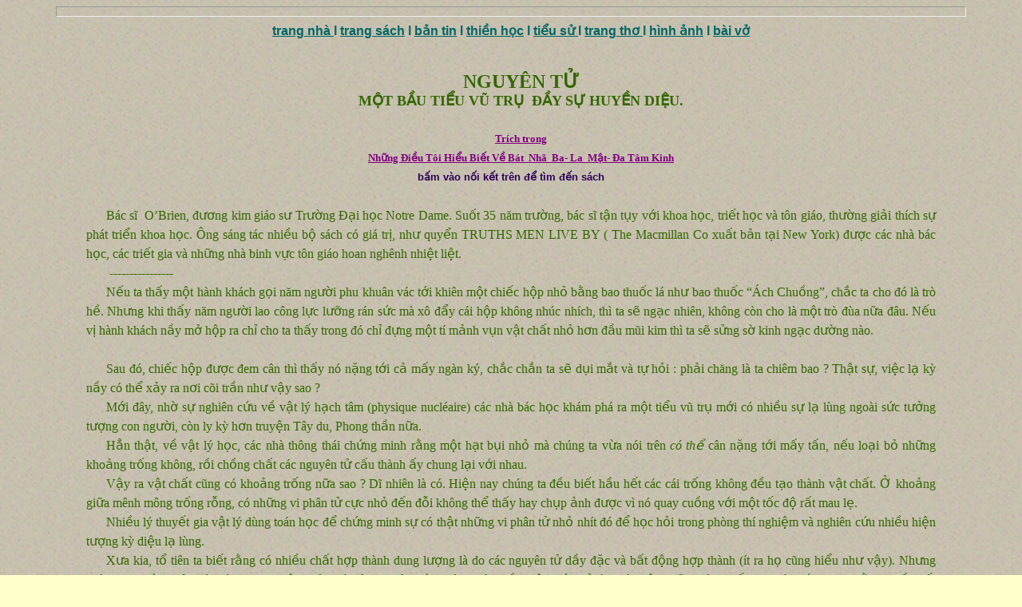

--- FILE ---
content_type: text/html
request_url: http://thongthienhoc.com/bai%20vo%20nguyen%20tu%20mot%20bau%20tieu%20vu%20tru.htm
body_size: 8069
content:
<html>

<head>
<meta http-equiv="Content-Language" content="en-us">
<meta http-equiv="Content-Type" content="text/html; charset=windows-1252">
<title>trang nhà l trang sách l b&#7843;n tin</title>
<!--mstheme--><link rel="stylesheet" type="text/css" href="_themes/leaves/leav1111.css"><meta name="Microsoft Theme" content="leaves 1111, default">
</head>

<body>

<hr size="13" style="color: #999966; " width="90%">
<p align="center" style="margin-top: 0; margin-bottom: 0"><b>
<font color="#993399"><font color="#008080">&nbsp;</font><a href="index.html"><font color="#006666">trang nhà
</font></a></font><font color="#006666">l&nbsp;</font><font color="#993399"><a href="trangsach.htm"><font color="#006666">trang 
sách</font></a></font><font color="#006666">&nbsp;l </font><font color="#993399">
<a href="trang%20tintuc.htm"><font color="#006666">b&#7843;n 
tin</font></a></font><font color="#006666">&nbsp;l</font><font color="#993399"><font color="#006666">
</font><a href="trangthien.htm"><font color="#006666">thi&#7873;n 
h&#7885;c</font></a></font><font color="#006666">&nbsp;l
</font><font color="#0099CC"><a href="trang%20tieu%20su.htm">
<font color="#006666">ti&#7875;u 
s&#7917;</font></a></font><font color="#006666"></a></font><font color="#0099CC"><a href="trang%20tieu%20su.htm"><font color="#006666">&nbsp;</font></a></font><font color="#006666">l&nbsp;</font><font color="#0099CC"><a href="trangtho.htm"><font color="#006666">trang 
th&#417; </font></a></font><font color="#006666">l </font><font color="#0099CC">
<a href="tranghinhanh.htm"><font color="#006666">hình &#7843;nh</font></a></font></b><font color="#006666">
</font>
<b><font color="#006666">l</font></b><font color="#006666"> </font><font color="#0099CC">
<b><a href="trangbaivo.htm"><font color="#006666">bài v&#7903;</font></a></b></font><font color="#006666">&nbsp;</font><font color="#0099CC">
</font> </p>
<p class="MsoNormal" style="text-indent: 27px; margin: 0px 100px" align="justify">&nbsp;</p>
<p class="MsoNormal" style="text-indent: 25px; line-height: 150%; margin: 0px 100px" align="justify">&nbsp;</p>
<p class="MsoNormal" style="text-indent: 25px; line-height: 150%; margin: 0px 100px" align="center">
<font face="Verdana" size="5"><b><span style="color: #336600">NGUYÊN T&#7916;</span></b></font></p>
<p class="MsoNormal" style="text-indent: 25px; line-height: 150%; margin: 0px 100px" align="center">
<font face="Verdana" size="4"><b><span style="color: #336600">M&#7896;T B&#7846;U TI&#7874;U V&#360; 
TR&#7908;&nbsp; &#272;&#7846;Y S&#7920; HUY&#7872;N DI&#7878;U.<br>
&nbsp;</span></b></font></p>
<p class="MsoNormal" style="text-indent: 25px; line-height: 150%; margin: 0px 100px" align="center">
<b><font face="Verdana" size="2" color="#800080">
<a href="sach%20batnha%20balamatda.htm"><font color="#800080">Trích trong </font>
</a></font></b></p>
<p class="MsoNormal" style="text-indent: 25px; line-height: 150%; margin: 0px 100px" align="center">
<b><font face="Verdana" size="2" color="#800080">
<a href="sach%20batnha%20balamatda.htm"><font color="#800080">Nh&#7919;ng &#272;i&#7873;u Tôi 
Hi&#7875;u Bi&#7871;t V&#7873; Bát&nbsp; Nhã&nbsp; Ba- La&nbsp; M&#7853;t- &#272;a Tâm Kinh</font></a></font></b><br>
<b><font color="#2E005B" size="2">b&#7845;m vào n&#7889;i k&#7871;t trên &#273;&#7875; tìm &#273;&#7871;n sách </font>
</b></p>
<p class="MsoNormal" style="text-indent: 25px; line-height: 150%; margin: 0px 100px" align="justify">
&nbsp;</p>
<p class="MsoNormal" style="text-indent: 25px; line-height: 150%; margin: 0px 100px" align="justify">
<font face="Verdana"><span style="color: #336600">Bác s&#297;&nbsp; O’Brien, &#273;&#432;&#417;ng kim 
giáo s&#432; Tr&#432;&#7901;ng &#272;&#7841;i h&#7885;c Notre Dame. Su&#7889;t 35 n&#259;m tr&#432;&#7901;ng, bác s&#297; t&#7853;n t&#7909;y v&#7899;i khoa 
h&#7885;c, tri&#7871;t h&#7885;c và tôn giáo, th&#432;&#7901;ng gi&#7843;i thích s&#7921; phát tri&#7875;n khoa h&#7885;c. Ông sáng 
tác nhi&#7873;u b&#7897; sách có giá tr&#7883;, nh&#432; quy&#7875;n TRUTHS MEN LIVE BY ( The Macmillan Co 
xu&#7845;t b&#7843;n t&#7841;i New York) &#273;&#432;&#7907;c các nhà bác h&#7885;c, các tri&#7871;t gia và nh&#7919;ng nhà binh v&#7921;c 
tôn giáo hoan nghênh nhi&#7879;t li&#7879;t.</span></font></p>
<p class="MsoNormal" style="text-indent: 25px; line-height: 150%; margin: 0px 100px" align="justify">
<font face="Verdana"><span style="color: #336600">&nbsp;----------------</span></font></p>
<p class="MsoNormal" style="text-indent: 25px; line-height: 150%; margin: 0px 100px" align="justify">
<font face="Verdana"><span style="color: #336600">N&#7871;u ta th&#7845;y m&#7897;t hành khách g&#7885;i 
n&#259;m ng&#432;&#7901;i phu khuân vác t&#7899;i khiên m&#7897;t chi&#7871;c h&#7897;p nh&#7887; b&#7857;ng bao thu&#7889;c lá nh&#432; bao 
thu&#7889;c “Ách Chu&#7891;ng”, ch&#7855;c ta cho &#273;ó là trò h&#7873;. Nh&#432;ng khi th&#7845;y n&#259;m ng&#432;&#7901;i lao công 
l&#7921;c l&#432;&#7905;ng rán s&#7913;c mà xô &#273;&#7849;y cái h&#7897;p không nhúc nhích, thì ta s&#7869; ng&#7841;c nhiên, 
không còn cho là m&#7897;t trò &#273;ùa n&#7919;a &#273;âu. N&#7871;u v&#7883; hành khách n&#7847;y m&#7903; h&#7897;p ra ch&#7881; cho ta 
th&#7845;y trong &#273;ó ch&#7881; &#273;&#7921;ng m&#7897;t tí m&#7843;nh v&#7909;n v&#7853;t ch&#7845;t nh&#7887; h&#417;n &#273;&#7847;u m&#361;i kim thì ta s&#7869; 
s&#7917;ng s&#7901; kinh ng&#7841;c d&#432;&#7901;ng nào.</span></font></p>
<p class="MsoNormal" style="text-indent: 25px; line-height: 150%; margin: 0px 100px" align="justify">
&nbsp;</p>
<p class="MsoNormal" style="text-indent: 25px; line-height: 150%; margin: 0px 100px" align="justify">
<font face="Verdana"><span style="color: #336600">Sau &#273;ó, chi&#7871;c h&#7897;p &#273;&#432;&#7907;c &#273;em cân 
thì th&#7845;y nó n&#7863;ng t&#7899;i c&#7843; m&#7845;y ngàn ký, ch&#7855;c ch&#7855;n ta s&#7869; d&#7909;i m&#7855;t và t&#7921; h&#7887;i : ph&#7843;i 
ch&#259;ng là ta chiêm bao ? Th&#7853;t s&#7921;, vi&#7879;c l&#7841; k&#7923; n&#7847;y có th&#7875; x&#7843;y ra n&#417;i cõi tr&#7847;n nh&#432; 
v&#7853;y sao ?</span></font></p>
<p class="MsoNormal" style="text-indent: 25px; line-height: 150%; margin: 0px 100px" align="justify">
<font face="Verdana"><span style="color: #336600">M&#7899;i &#273;ây, nh&#7901; s&#7921; nghiên c&#7913;u v&#7873; 
v&#7853;t lý h&#7841;ch tâm (physique nucléaire) các nhà bác h&#7885;c khám phá ra m&#7897;t ti&#7875;u v&#361; tr&#7909; 
m&#7899;i có nhi&#7873;u s&#7921; l&#7841; lùng ngoài s&#7913;c t&#432;&#7903;ng t&#432;&#7907;ng con ng&#432;&#7901;i, còn ly k&#7923; h&#417;n truy&#7879;n 
Tây du, Phong th&#7847;n n&#7919;a.</span></font></p>
<p class="MsoNormal" style="text-indent: 25px; line-height: 150%; margin: 0px 100px" align="justify">
<font face="Verdana"><span style="color: #336600">H&#7859;n th&#7853;t, v&#7873; v&#7853;t lý h&#7885;c, các 
nhà thông thái ch&#7913;ng minh r&#7857;ng m&#7897;t h&#7841;t b&#7909;i nh&#7887; mà chúng ta v&#7915;a nói trên <i>có 
th&#7875; </i>cân n&#7863;ng t&#7899;i m&#7845;y t&#7845;n, n&#7871;u lo&#7841;i b&#7887; nh&#7919;ng kho&#7843;ng tr&#7889;ng không, r&#7891;i ch&#7891;ng 
ch&#7845;t các nguyên t&#7917; c&#7845;u thành &#7845;y chung l&#7841;i v&#7899;i nhau.</span></font></p>
<p class="MsoNormal" style="text-indent: 25px; line-height: 150%; margin: 0px 100px" align="justify">
<font face="Verdana"><span style="color: #336600">V&#7853;y ra v&#7853;t ch&#7845;t c&#361;ng có kho&#7843;ng 
tr&#7889;ng n&#7919;a sao ? D&#297; nhiên là có. Hi&#7879;n nay chúng ta &#273;&#7873;u bi&#7871;t h&#7847;u h&#7871;t các cái tr&#7889;ng 
không &#273;&#7873;u t&#7841;o thành v&#7853;t ch&#7845;t. &#7902; kho&#7843;ng gi&#7919;a mênh mông tr&#7889;ng r&#7895;ng, có nh&#7919;ng vi 
phân t&#7917; c&#7921;c nh&#7887; &#273;&#7871;n &#273;&#7895;i không th&#7875; th&#7845;y hay ch&#7909;p &#7843;nh &#273;&#432;&#7907;c vì nó quay cu&#7891;ng v&#7899;i 
m&#7897;t t&#7889;c &#273;&#7897; r&#7845;t mau l&#7865;.</span></font></p>
<p class="MsoNormal" style="text-indent: 25px; line-height: 150%; margin: 0px 100px" align="justify">
<font face="Verdana"><span style="color: #336600">Nhi&#7873;u lý thuy&#7871;t gia v&#7853;t lý 
dùng toán h&#7885;c &#273;&#7875; ch&#7913;ng minh s&#7921; có th&#7853;t nh&#7919;ng vi phân t&#7917; nh&#7887; nhít &#273;ó &#273;&#7875; h&#7885;c h&#7887;i 
trong phòng thí nghi&#7879;m và nghiên c&#7913;u nhi&#7873;u hi&#7879;n t&#432;&#7907;ng k&#7923; di&#7879;u l&#7841; lùng.</span></font></p>
<p class="MsoNormal" style="text-indent: 25px; line-height: 150%; margin: 0px 100px" align="justify">
<font face="Verdana"><span style="color: #336600">X&#432;a kia, t&#7893; tiên ta bi&#7871;t r&#7857;ng 
có nhi&#7873;u ch&#7845;t h&#7907;p thành dung l&#432;&#7907;ng là do các nguyên t&#7917; d&#7847;y &#273;&#7863;c và b&#7845;t &#273;&#7897;ng h&#7907;p 
thành (ít ra h&#7885; c&#361;ng hi&#7875;u nh&#432; v&#7853;y). Nh&#432;ng ngày nay, nh&#7901; ra công tìm tòi th&#7921;c 
nghi&#7879;m, các nhà bác h&#7885;c tân th&#7901;i khám phá nhi&#7873;u vi&#7879;c m&#7899;i m&#7867; làm xáo tr&#7897;n nh&#7919;ng 
lý thuy&#7871;t x&#432;a, và ch&#7913;ng minh r&#7857;ng : H&#7847;u h&#7871;t v&#7853;t ch&#7845;t là tr&#7889;ng không và có r&#7845;t 
nhi&#7873;u vi phân t&#7917; &#273;&#7873;u ch&#7913;a &#273;i&#7879;n và quay cu&#7891;ng h&#7871;t s&#7913;c mau l&#7865;. Còn nguyên t&#7917; gi&#7889;ng 
nh&#432; Thái d&#432;&#417;ng h&#7879; thâu nh&#7887; l&#7841;i.</span></font></p>
<p class="MsoNormal" style="text-indent: 25px; line-height: 150%; margin: 0px 100px" align="justify">
<font face="Verdana"><span style="color: #336600">S&#7921; phát minh n&#7847;y hãy còn m&#7899;i 
m&#7867;, nên ch&#432;a ph&#7893; bi&#7871;n. Vào n&#259;m 1911, nh&#7901; công thí nghi&#7879;m c&#7911;a nhà v&#7853;t lý Tân Tây 
lan là ông Ernest Rutherford, &#273;&#432;&#7907;c gi&#7843;i th&#432;&#7903;ng Nobel, trình bày rõ ràng v&#7873; s&#7921; 
c&#7845;u t&#7841;o huy&#7873;n di&#7879;u c&#7911;a nguyên t&#7917;.</span></font></p>
<p class="MsoNormal" style="text-indent: 25px; line-height: 150%; margin: 0px 100px" align="justify">
<font face="Verdana"><span style="color: #336600">Rutherford dùng nguyên t&#7889; do 
nh&#7919;ng ch&#7845;t phóng x&#7841; phát ra &#273;&#7875; b&#7855;n phá lung tung nguyên t&#7917;. Nh&#432;ng l&#7841; thay, các 
viên &#273;&#7841;n vi phân t&#7917; xuyên qua nguyên t&#7917; nh&#432; vào ch&#7895; tr&#7889;ng không, ch&#7859;ng khác nào 
b&#7855;n vào ma qu&#7881; v&#7853;y. Tuy nhiên, có vài viên &#273;&#7841;n (trong 10.000 viên có ch&#7915;ng m&#7897;t 
viên trúng) d&#432;&#7901;ng nh&#432; &#273;&#7909;ng vào v&#7853;t gì b&#7853;t ra. Rutherford li&#7873;n hi&#7875;u r&#7857;ng nguyên 
t&#7917; không ph&#7843;i hoàn toàn vô hình th&#7875;. Trong kho&#7843;ng tr&#7889;ng mênh mông, có m&#7897;t vài 
nguyên t&#7889; t&#7853;p trung n&#259;ng l&#7921;c hay th&#7875; ch&#7845;t c&#7911;a nguyên t&#7917;.</span></font></p>
<p class="MsoNormal" style="text-indent: 25px; line-height: 150%; margin: 0px 100px" align="justify">
<font face="Verdana"><span style="color: #336600">Th&#7871; gi&#7899;i m&#7899;i trong nguyên t&#7917; 
có nhi&#7873;u &#273;i&#7873;u k&#7923; di&#7879;u m&#432;&#7901;ng t&#432;&#7907;ng thu&#7903; x&#432;a ông Galilée dùng vi&#7877;n v&#7885;ng kính nhìn 
xem vòm tr&#7901;i bao la ch&#432;a ai bi&#7871;t, r&#7891;i h&#7889;t nhiên khám phá ra trái &#273;&#7845;t n&#7847;y không 
&#273;&#7913;ng yên m&#7897;t ch&#7895;, mà nó xoay quanh m&#7863;t tr&#7901;i nh&#432; các hành tinh khác v&#7853;y.</span></font></p>
<p class="MsoNormal" style="text-indent: 25px; line-height: 150%; margin: 0px 100px" align="justify">
<font face="Verdana"><span style="color: #336600">S&#7921; khám phá v&#297; &#273;&#7841;i c&#7911;a ông 
Galilée &#273;ánh &#273;&#7893; lý thuy&#7871;t c&#361; k&#7929; là con ng&#432;&#7901;i &#7903; chính gi&#7919;a v&#361; tr&#7909;. Nh&#7901; v&#7853;y mà 
tánh khoe khoang, ng&#7841;o m&#7841;n c&#7911;a con ng&#432;&#7901;i b&#7883; m&#7897;t v&#7889; r&#7845;t n&#7863;ng, tr&#7903; nên khiêm t&#7889;n, 
nhìn bi&#7871;t T&#7841;o hóa là &#272;&#7845;ng Cao c&#7843;, uy quy&#7873;n, tr&#7885;n lành vô l&#432;&#7907;ng. Ch&#7855;c ch&#7855;n m&#7897;t 
ngày g&#7847;n &#273;ây, s&#7921; ti&#7871;t l&#7853;u Thái d&#432;&#417;ng h&#7879; nh&#7887; nhít c&#7911;a nguyên t&#7917; tr&#7903; nên quan 
tr&#7885;ng nh&#432; m&#7897;t s&#7921; phát ki&#7871;n c&#7911;a Galilée.</span></font></p>
<p class="MsoNormal" style="text-indent: 25px; line-height: 150%; margin: 0px 100px" align="justify">
<font face="Verdana"><span style="color: #336600">&#272;ây là công trình c&#7911;a các ông 
Thomson, Rutherford, Moseley, Bhor, Fermi, Millikan, Compton, Urey và nhi&#7873;u nhà 
danh ti&#7871;ng khác &#273;ã d&#7851;n &#273;&#432;&#7901;ng cho chúng ta suy xét và tìm hi&#7875;u th&#7871; nào là v&#7853;t 
ch&#7845;t.</span></font></p>
<p class="MsoNormal" style="text-indent: 25px; line-height: 150%; margin: 0px 100px" align="justify">
<font face="Verdana"><span style="color: #336600">V&#7853;t ch&#7845;t do các phân t&#7917; 
(molécules) h&#7907;p thành, &#273;&#432;&#7901;ng bán kính trung bình b&#7857;ng m&#7897;t ph&#7847;n m&#432;&#7901;i tri&#7879;u ly 
(1/10.000.000 m/m). Phân t&#7917; do các nguyên t&#7917; h&#7907;p thành. Nguyên t&#7917; r&#7845;t nh&#7887;, nh&#7887; 
&#273;&#7871;n n&#7895;i ta l&#7845;y n&#259;m tri&#7879;u (5.000.000) h&#7841;t nguyên t&#7917; s&#7855;p thành hàng dài, thì nó 
ch&#7881; l&#7899;n b&#7857;ng d&#7845;u ch&#7845;m câu n&#7847;y. Nguyên t&#7917; do s&#7921; c&#7845;u t&#7841;o c&#7911;a nhi&#7873;u chánh &#273;i&#7879;n t&#7917; 
(protons), ch&#7913;a &#273;i&#7879;n d&#432;&#417;ng, h&#7907;p v&#7899;i trung hòa t&#7917; (neutrons) làm thành cái nhân 
(noyau). Chung quanh là &#273;i&#7879;n t&#7917; (électrons) ch&#7913;a &#273;i&#7879;n âm, t&#432;&#417;ng &#273;&#432;&#417;ng s&#7889; chánh 
&#273;i&#7879;n t&#7917;, quay vòng theo cái nhân v&#7899;i t&#7889;c &#273;&#7897; mau l&#7865; không th&#7875; t&#432;&#7903;ng t&#432;&#7907;ng &#273;&#432;&#7907;c.</span></font></p>
<p class="MsoNormal" style="text-indent: 25px; line-height: 150%; margin: 0px 100px" align="justify">
<font face="Verdana"><span style="color: #336600">Khi nhà thiên v&#259;n nhìn vào 
vi&#7877;n v&#7885;ng kính &#273;&#7875; dò xét b&#7847;u tr&#7901;i r&#7897;ng bao la, th&#7845;y cái v&#7921;c th&#7859;m v&#297; &#273;&#7841;i mênh 
mông xa cách các vì tinh tú, thì không kh&#7887;i có c&#7843;m giác kinh ng&#7841;c và kh&#7911;ng 
khi&#7871;p. Nh&#432;ng &#273;&#7889;i v&#7899;i nguyên t&#7917;, n&#7871;u &#273;em so sánh cái kho&#7843;ng tr&#7889;ng không v&#7899;i Thái 
d&#432;&#417;ng h&#7879; , thì nó còn r&#7897;ng l&#7899;n h&#417;n kho&#7843;ng tr&#7889;ng không c&#7911;a Thái d&#432;&#417;ng h&#7879; c&#7911;a 
chúng ta &#273;ang sinh s&#7889;ng &#273;ây r&#7845;t nhi&#7873;u. Vì v&#7853;y khoa h&#7885;c cho r&#7857;ng : &#272;i&#7873;u c&#7889;t y&#7871;u 
&#273;&#7875; c&#7845;u t&#7841;o v&#7853;t ch&#7845;t là cái tr&#7889;ng không (le vide).</span></font></p>
<p class="MsoNormal" style="text-indent: 25px; line-height: 150%; margin: 0px 100px" align="justify">
<font face="Verdana"><span style="color: #336600">Khi nhìn vào t&#7845;m vách t&#432;&#7901;ng 
b&#7857;ng “bê tông”, ta th&#7845;y toàn là m&#7897;t kh&#7889;i d&#7847;y &#273;&#7863;c, c&#7913;ng ch&#7855;c, không chút k&#7869; h&#7903;, 
nh&#432;ng th&#7853;t ra nó có r&#7845;t nhi&#7873;u l&#7893; tr&#7889;ng l&#7899;n và th&#432;a th&#7899;t nh&#432; l&#432;&#7899;i cá bi&#7875;n v&#7853;y.</span></font></p>
<p class="MsoNormal" style="text-indent: 25px; line-height: 150%; margin: 0px 100px" align="justify">
<font face="Verdana"><span style="color: #336600">M&#7897;t ngày kia trong khi gi&#7843;ng 
bài, giáo s&#432; O’Brien h&#7887;i m&#7897;t ng&#432;&#7901;i h&#7885;c trò có ch&#432;n trong &#273;oàn túc c&#7847;u :</span></font></p>
<p class="MsoNormal" style="text-indent: 25px; line-height: 150%; margin: 0px 100px" align="justify">
<span style="color: #336600"><font face="Verdana">-</font><span style="font-weight: normal; font-size: 7pt; font-style: normal; font-family: Verdana; font-variant: normal">
</span><font face="Verdana">&nbsp;Anh cân &#273;&#432;&#7907;c bao nhiêu ?</font></span></p>
<p class="MsoNormal" style="text-indent: 25px; line-height: 150%; margin: 0px 100px" align="justify">
<font face="Verdana"><span style="color: #336600">Sinh viên &#273;áp :</span></font></p>
<p class="MsoNormal" style="text-indent: 25px; line-height: 150%; margin: 0px 100px" align="justify">
<span style="color: #336600"><font face="Verdana">-</font><span style="font-weight: normal; font-size: 7pt; font-style: normal; font-family: Verdana; font-variant: normal">
</span><font face="Verdana">&nbsp;M&#7897;t tr&#259;m ký.</font></span></p>
<p class="MsoNormal" style="text-indent: 25px; line-height: 150%; margin: 0px 100px" align="justify">
<font face="Verdana"><span style="color: #336600">Giáo s&#432; nói ti&#7871;p :</span></font></p>
<p class="MsoNormal" style="text-indent: 25px; line-height: 150%; margin: 0px 100px" align="justify">
<span style="color: #336600"><font face="Verdana">-</font><span style="font-weight: normal; font-size: 7pt; font-style: normal; font-family: Verdana; font-variant: normal">
</span><font face="Verdana">&nbsp;H&#7887;i thi&#7879;t ch&#7899; không có ác ý. N&#7871;u ng&#432;&#7901;i ta v&#7913;t b&#7887; 
h&#7871;t cái tr&#7889;ng không t&#7915; &#273;&#7847;u &#273;&#7871;n ch&#432;n c&#7911;a anh r&#7891;i ch&#7845;t &#273;&#7889;ng l&#7841;i thì anh còn bao 
l&#7899;n ?</font></span></p>
<p class="MsoNormal" style="text-indent: 25px; line-height: 150%; margin: 0px 100px" align="justify">
<span style="color: #336600"><font face="Verdana">-</font><span style="font-weight: normal; font-size: 7pt; font-style: normal; font-family: Verdana; font-variant: normal">
</span><font face="Verdana">&nbsp;Tôi t&#432;&#7903;ng trong thân th&#7875; c&#7911;a tôi ch&#7859;ng có kho&#7843;ng 
tr&#7889;ng nào &#273;áng k&#7875;.</font></span></p>
<p class="MsoNormal" style="text-indent: 25px; line-height: 150%; margin: 0px 100px" align="justify">
<span style="color: #336600"><font face="Verdana">-</font><span style="font-weight: normal; font-size: 7pt; font-style: normal; font-family: Verdana; font-variant: normal">
</span><font face="Verdana">&nbsp;&nbsp;V&#7853;y anh hãy nghe &#273;ây. N&#7871;u b&#7887; h&#7871;t m&#7845;y kho&#7843;ng tr&#7889;ng 
không c&#7911;a anh mà ch&#7845;t &#273;&#7889;ng l&#7841;i thì xác thân c&#7911;a anh ch&#7881; còn b&#7857;ng h&#7841;t b&#7909;i nh&#7887; 
xíu, nh&#7887; &#273;&#7871;n &#273;&#7895;i m&#7855;t th&#432;&#7901;ng không th&#7845;y. Anh tin l&#7901;i tôi không ? V&#7853;y anh hãy &#273;&#7885;c 
&#273;o&#7841;n n&#7847;y c&#7911;a m&#7897;t v&#7853;t lý gia l&#7915;ng danh n&#432;&#7899;c Anh là Arthur Eddington &#273;&#432;&#417;ng kim 
giáo s&#432; &#272;&#7841;i h&#7885;c &#273;&#432;&#7901;ng Cambridge.</font></span></p>
<p class="MsoNormal" style="text-indent: 25px; line-height: 150%; margin: 0px 100px" align="justify">
<font face="Verdana"><span style="color: #336600">D&#7913;t l&#7901;i ông trao quy&#7875;n sách 
c&#7911;a giáo s&#432;&nbsp; Eddington, nhan &#273;&#7873; <i>V&#7841;n v&#7853;t c&#7911;a V&#361; tr&#7909; H&#7891;ng tr&#7847;n </i>(The Nature 
of the Physical World) có m&#7845;y hàng nh&#432; v&#7847;y :</span></font></p>
<p class="MsoNormal" style="text-indent: 25px; line-height: 150%; margin: 0px 100px" align="justify">
<font face="Verdana"><i><span style="color: #336600">“S&#7921; tí&#7871;t l&#7897; c&#7911;a lý h&#7885;c tân 
ti&#7871;n v&#7873; cái tr&#7889;ng không trong nguyên t&#7917; làm cho trí khôn con ng&#432;&#7901;i còn s&#7917;ng s&#7901; 
h&#417;n là s&#7921; ti&#7871;t l&#7897; c&#7911;a nhà thiên v&#259;n v&#7873; cái tr&#7889;ng không bao la &#7903; kho&#7843;ng gi&#7919;a c&#7911;a 
các &#273;&#7883;nh tinh. Nguyên t&#7917; c&#361;ng x&#7889;p và có h&#7903; nh&#432; Thái d&#432;&#417;ng h&#7879; v&#7853;y.</span></i></font></p>
<p class="MsoNormal" style="text-indent: 25px; line-height: 150%; margin: 0px 100px" align="justify">
<font face="Verdana"><i><span style="color: #336600">N&#7871;u chúng ta lo&#7841;i b&#7887; h&#7871;t 
các kho&#7843;ng tr&#7889;ng không trong thân th&#7875; con ng&#432;&#7901;i và tom góp l&#7841;i <b>nh&#7919;ng chánh 
&#273;i&#7879;n t&#7917; </b>và<b> &#273;i&#7879;n t&#7917; </b>c&#7911;a con ng&#432;&#7901;i làm thành m&#7897;t kh&#7889;i, thì xác thân c&#7911;a 
chúng ta ch&#7881; còn nh&#7887; b&#7857;ng h&#7841;t b&#7909;i, ph&#7843;i dùng kính phóng &#273;&#7841;i m&#7899;i v&#7915;a &#273;&#7911; th&#7845;y mà 
thôi”.</span></i></font></p>
<p class="MsoNormal" style="text-indent: 25px; line-height: 150%; margin: 0px 100px" align="justify">
<font face="Verdana"><span style="color: #336600">Cách thay hình &#273;&#7893;i d&#7841;ng n&#7847;y 
ch&#7881; là s&#7921; sa th&#7843;i nh&#7919;ng kho&#7843;ng tr&#7889;ng không và ch&#7881; &#273;&#7875; l&#7841;i các phân t&#7917; c&#7911;a v&#7853;t 
ch&#7845;t, vì v&#7853;y s&#7913;c n&#7863;ng c&#7911;a cái h&#7841;t d&#7847;y &#273;&#7863;c &#273;i&#7879;n t&#7917; và chánh nguyên t&#7917; là s&#7913;c n&#7863;ng 
c&#7911;a c&#7847;u t&#432;&#7899;ng cao 1 th&#432;&#7899;c 85 phân. H&#7841;t b&#7909;i g&#7847;n nh&#432; không th&#7845;y &#273;&#7863;ng &#273;ó c&#361;ng cân 
n&#7863;ng 100 ký.</span></font></p>
<p class="MsoNormal" style="text-indent: 25px; line-height: 150%; margin: 0px 100px" align="justify">
<font face="Verdana"><span style="color: #336600">C&#361;ng m&#7897;t l&#7869; &#7845;y, n&#7871;u ta lo&#7841;i b&#7887; 
nh&#7919;ng kho&#7843;ng tr&#7889;ng không nguyên t&#7917; c&#7911;a các v&#7853;t ch&#7845;t n&#417;i trái &#273;&#7845;t n&#7847;y, thì b&#7847;u 
hành tinh c&#7911;a chúng ta &#7903; &#273;ây s&#7869; g&#7847;y b&#7899;t, và &#273;&#432;&#7901;ng bán kính c&#7911;a trái &#273;&#7845;t ch&#7881; &#273;o 
&#273;&#432;&#7907;c m&#7897;t ngàn th&#432;&#7899;c là nhi&#7873;u.</span></font></p>
<p class="MsoNormal" style="text-indent: 25px; line-height: 150%; margin: 0px 100px" align="justify">
<font face="Verdana"><span style="color: #336600">T&#7889;c &#273;&#7897; c&#7911;a các phân t&#7917; quay 
theo qu&#7881; &#273;&#7841;o c&#7911;a nó c&#361;ng l&#7841; th&#432;&#7901;ng. </span></font></p>
<p class="MsoNormal" style="text-indent: 25px; line-height: 150%; margin: 0px 100px" align="justify">
<font face="Verdana"><span style="color: #336600">Ngày kia, giáo s&#432; O’Brien h&#7887;i 
m&#7897;t trong các sinh viên c&#7911;a ông &#273;ang ng&#7853;m &#7889;ng &#273;i&#7871;u :</span></font></p>
<p class="MsoNormal" style="text-indent: 25px; line-height: 150%; margin: 0px 100px" align="justify">
<font face="Verdana"><span style="color: #336600">- Theo ý anh, nh&#7919;ng nguyên t&#7889; 
c&#7911;a cái &#7889;ng &#273;i&#7871;u mà anh &#273;ang hút &#273;ó nó n&#7857;m yên hay chuy&#7875;n &#273;&#7897;ng ?</span></font></p>
<p class="MsoNormal" style="text-indent: 25px; line-height: 150%; margin: 0px 100px" align="justify">
<font face="Verdana"><span style="color: #336600">Sinh viên &#273;áp : </span></font>
</p>
<p class="MsoNormal" style="text-indent: 25px; line-height: 150%; margin: 0px 100px" align="justify">
<font face="Verdana"><span style="color: #336600">- Tôi t&#432;&#7903;ng nó n&#7857;m yên.</span></font></p>
<p class="MsoNormal" style="text-indent: 25px; line-height: 150%; margin: 0px 100px" align="justify">
<font face="Verdana"><span style="color: #336600">-&nbsp; Này, &#7889;ng &#273;i&#7871;u anh &#273;ang hút 
&#273;ó do s&#7921; ph&#7889;i h&#7907;p ba b&#7897; ph&#7853;n nh&#7887; c&#259;n b&#7843;n : <b>&#273;i&#7879;n t&#7917;, trung hòa t&#7917; và chánh 
&#273;i&#7879;n t&#7917; </b>h&#7907;p thành; &#273;i&#7879;n t&#7917; quay tròn mãi không ng&#7915;ng theo chung quanh cái 
nhân do <b>chánh &#273;i&#7879;n t&#7917; và trung hòa t&#7917; </b>h&#7907;p l&#7841;i. Th&#7853;t ra, nh&#7919;ng <b>&#273;i&#7879;n t&#7917;
</b>trong &#7889;ng<b> </b>&#273;i&#7871;u c&#7911;a anh nó xoay vòng theo qu&#7881; &#273;&#7841;o (orbites) h&#417;n m&#7897;t 
tri&#7879;u t&#7881; l&#7847;n trong m&#7897;t giây &#273;&#7891;ng h&#7891; ! Các nhà lý h&#7885;c nhìn nh&#7853;n t&#7889;c &#273;&#7897; qu&#7881; &#273;&#7841;o 
mau l&#7865; quá trí t&#432;&#7903;ng t&#432;&#7907;ng con ng&#432;&#7901;i là chuy&#7879;n th&#7853;t c&#7911;a khoa h&#7885;c kh&#7887;i ph&#7843;i bàn 
cãi gì n&#7919;a. T&#7889;c &#273;&#7897; c&#7911;a &#273;i&#7879;n t&#7917; còn mau l&#7865; h&#417;n t&#7889;c &#273;&#7897; c&#7911;a hành tinh r&#7845;t nhi&#7873;u, 
m&#7863;c d&#7847;u nguyên t&#7917; nh&#7887; c&#7921;c &#273;i&#7875;m. Nh&#7919;ng ph&#7847;n t&#7917; <i>beta </i>do<i> </i>phóng x&#7841; th&#7875; 
(corps radio actifs) phát ra quá mau l&#7865; v&#7899;i t&#7889;c &#273;&#7897; 300.000 cây s&#7889; trong m&#7897;t 
giây, b&#7857;ng t&#7889;c &#273;&#7897; ánh sáng.</span></font></p>
<p class="MsoNormal" style="text-indent: 25px; line-height: 150%; margin: 0px 100px" align="justify">
<font face="Verdana"><span style="color: #336600">D&#7847;u trong m&#7897;t ph&#7847;n nh&#7887; m&#7885;n nào 
trong v&#7853;t ch&#7845;t c&#361;ng &#273;&#7873;u ch&#7913;a m&#7897;t n&#259;ng l&#7921;c g&#7847;n nh&#432; vô t&#7853;n. N&#7871;u ta dùng tr&#7885;n n&#259;ng 
l&#432;&#7907;ng nguyên t&#7917; c&#7911;a m&#7897;t mi&#7871;ng than &#273;á, thì có th&#7875; làm cho chi&#7871;c tàu th&#7911;y kh&#7893;ng 
l&#7891; và &#273;&#7865;p nh&#7913;t th&#7871; gi&#7899;i, là chi&#7871;c <b>Queen Mary </b>ch&#7841;y qua bi&#7875;n &#272;&#7841;i Tây D&#432;&#417;ng&nbsp; 
b&#7853;n &#273;i và b&#7853;n v&#7873;.</span></font></p>
<p class="MsoNormal" style="text-indent: 25px; line-height: 150%; margin: 0px 100px" align="justify">
<font face="Verdana"><span style="color: #336600">M&#7899;i &#273;ây bác s&#297; George Clark, 
giáo s&#7921; &#272;&#7841;i h&#7885;c Illinois, n&#7893;i ti&#7871;ng kh&#7855;p hoàn c&#7847;u v&#7873; môn n&#7847;y, trong m&#7897;t bu&#7893;i 
gi&#7843;ng, có chi&#7871;u trên màn &#7843;nh quang ph&#7893; tuy&#7871;n X (spectre de rayon X) m&#7897;t v&#7879;t l&#7885; 
ngh&#7865;, thì th&#7845;y hi&#7879;n trên màn b&#7841;c v&#7879;t l&#7885; &#273;ó, s&#7921; c&#7845;u t&#7841;o thiên nhiên k&#7871;t thành 
nhi&#7873;u hình hình h&#7885;c (figures géométriques) r&#7845;t m&#7929; thu&#7853;t, nh&#432; m&#7897;t ngh&#7879; thu&#7853;t ki&#7871;n 
trúc tuy&#7879;t h&#7843;o.</span></font></p>
<p class="MsoNormal" style="text-indent: 25px; line-height: 150%; margin: 0px 100px" align="justify">
<font face="Verdana"><span style="color: #336600">S&#7921; cân x&#7913;ng toàn m&#7929; v&#7873; cách 
s&#7855;p &#273;&#7863;t th&#7913; t&#7921; các c&#7845;u t&#7841;o phân t&#7917; r&#7845;t &#273;úng theo toán h&#7885;c, có th&#7875; nói là m&#7897;t kho 
tàng vô giá &#7849;n tàng trong v&#7879;t l&#7885;.</span></font></p>
<p class="MsoNormal" style="text-indent: 25px; line-height: 150%; margin: 0px 100px" align="justify">
<font face="Verdana"><span style="color: #336600">B&#7903;i &#273;ó, nhà bác h&#7885;c nào b&#432;&#7899;c 
sâu vào - m&#7863;c d&#7847;u r&#7845;t ít - th&#7871; gi&#7899;i di&#7879;u huy&#7873;n c&#7911;a v&#7853;t ch&#7845;t, th&#7843;y &#273;&#7873;u b&#7883; h&#7845;p d&#7851;n 
say mê, yên l&#7863;ng m&#417; m&#7897;ng tr&#432;&#7899;c v&#7867; &#273;&#7865;p huy hoàng mà h&#7885; v&#7915;a th&#7845;y thoáng qua gi&#7919;a 
nh&#7919;ng h&#7841;t b&#7909;i cát.</span></font></p>
<p class="MsoNormal" style="text-indent: 25px; line-height: 150%; margin: 0px 100px" align="justify">
<font face="Verdana"><span style="color: #336600">Nh&#7919;ng khám phá v&#7873; lý h&#7885;c h&#7841;ch 
tâm &#273;ã &#273;ánh &#273;&#7893; ch&#7911; ngh&#297;a duy v&#7853;t b&#7857;ng s&#7921; gi&#7843;i thích minh b&#7841;ch v&#7873; v&#361; tr&#7909;. H&#417;n n&#7919;a, 
s&#7921; khám phá quan tr&#7885;ng n&#7847;y làm t&#259;ng thêm s&#7921; tin t&#432;&#7903;ng v&#7919;ng ch&#7855;c và ghi kh&#7855;c vào 
lòng con ng&#432;&#7901;i s&#7921; th&#7853;t, có &#272;&#7845;ng Sáng T&#7841;o. Theo các b&#7853;c thông thái, thì không có 
v&#7853;t ch&#7845;t nào vô giá tr&#7883;, d&#7849;u trong m&#7897;t ph&#7847;n nh&#7887; m&#7885;n c&#7911;a v&#7853;t ch&#7845;t &#273;&#7873;u có s&#7921; m&#7929; l&#7879; 
huy&#7873;n di&#7879;u.</span></font></p>
<p class="MsoNormal" style="text-indent: 25px; line-height: 150%; margin: 0px 100px" align="justify">
<font face="Verdana"><span style="color: #336600">Thu&#7903; x&#432;a, ng&#432;&#7901;i ta ch&#7881; trên 
vòm tr&#7901;i mênh mông &#273;&#7847;y ánh sao nh&#7845;p nhoáng &#273;&#7875; ch&#7913;ng t&#7887; r&#7857;ng có m&#7897;t &#272;&#7845;ng Cao C&#7843;. 
Ngày nay, nh&#7901; s&#7921; ti&#7871;n tri&#7875;n m&#7899;i m&#7867; c&#7911;a khoa thiên v&#259;n ch&#7859;ng nh&#7919;ng làm v&#7919;ng ch&#7855;c 
b&#7857;ng ch&#7913;ng mà còn thêm s&#7921; kính c&#7849;n khi chiêm ng&#432;&#7905;ng s&#7921; l&#7841; lùng c&#7911;a b&#7847;u tr&#7901;i.</span></font></p>
<p class="MsoNormal" style="text-indent: 25px; line-height: 150%; margin: 0px 100px" align="justify">
<font face="Verdana"><span style="color: #336600">Còn &#272;&#7913;c Th&#432;&#7907;ng &#272;&#7871; t&#7887; s&#7921; uy 
nghiêm c&#7911;a Ngài trong nh&#7919;ng gi&#7843;i ngân hà, nh&#7919;ng Thái d&#432;&#417;ng h&#7879; và nh&#7919;ng V&#361; tr&#7909; tí 
hon nh&#432; h&#7841;t b&#7909;i. Nh&#432;ng d&#432;&#7901;ng nh&#432; s&#7921; uy quy&#7873;n c&#7911;a Ngài &#7849;n tàng trong nh&#7919;ng vi 
phân t&#7917; c&#7911;a h&#7841;t b&#7909;i còn nhi&#7873;u h&#417;n các vì sao trên tr&#7901;i.</span></font></p>
<p class="MsoNormal" style="text-indent: 25px; line-height: 150%; margin: 0px 100px" align="justify">
<font face="Verdana"><span style="color: #336600">S&#7921; k&#7871;t qu&#7843; v&#7873; nguyên t&#7917; lý h&#7885;c 
ch&#7913;ng minh l&#7901;i chân thành c&#7911;a Thánh Augustin h&#7891;i th&#7871; k&#7927; th&#7913; t&#432;, khi Thánh tuyên 
b&#7889; : <i>“Deus est maximum in minimis”. </i>(Nh&#7919;ng v&#7853;t hèn m&#7885;n ch&#7915;ng nào thì s&#7921; 
uy quy&#7873;n c&#7911;a Th&#432;&#7907;ng &#272;&#7871; càng sáng t&#7887; thêm ch&#7915;ng n&#7845;y).</span></font></p>
<p class="MsoNormal" style="text-indent: 25px; line-height: 150%; margin: 0px 100px" align="justify">
<font face="Verdana"><span style="color: #336600">B&#7857;ng ch&#7913;ng là khi nghiên c&#7913;u 
v&#7873; nguyên t&#7917;, các nhà bác h&#7885;c th&#432;&#7901;ng g&#7863;p nh&#7919;ng &#273;&#7883;nh lu&#7853;t toán pháp ch&#7881; rõ r&#7857;ng 
&#273;&#432;&#7901;ng l&#7889;i duy v&#7853;t không th&#7875; c&#7855;t ngh&#297;a &#273;&#432;&#7907;c th&#7871; gi&#7899;i vô hình. Thay l&#7901;i cho khoa 
h&#7885;c, nhà thông thái Andrews Millikan tuyên b&#7889; : “K&#7867; nào bi&#7871;t suy xét &#273;&#7873;u có 
ph&#432;&#417;ng pháp riêng &#273;&#7875; tin t&#432;&#7903;ng có Th&#432;&#7907;ng &#272;&#7871;”.</span></font></p>
<p class="MsoNormal" style="text-indent: 25px; line-height: 150%; margin: 0px 100px" align="justify">&nbsp;</p>
<p class="MsoNormal" style="text-indent: 25px; line-height: 150%; margin: 0px 100px" align="justify">
<font face="Verdana"><span style="color: #2E005B">NGUY&#7876;N T&#7844;N TÀI</span></font></p>
<p class="MsoNormal" style="text-indent: 25px; line-height: 150%; margin: 0px 100px" align="justify">
<font face="Verdana"><span style="color: #2E005B">(Thu&#7853;t theo Sélection du 
Reader’s Digest)</span></font></p>
<p class="MsoNormal" style="text-indent: 25px; line-height: 150%; margin: 0px 100px" align="justify">
<font face="Verdana"><span style="color: #2E005B">vi&#7871;t theo quy&#7875;n Truths Men 
Live By c&#7911;a giáo s&#432; J. O’Brein</span></font></p>
<p class="MsoNormal" style="text-indent: 25px; line-height: 150%; margin: 0px 100px" align="justify">
<font face="Verdana"><span style="color: #2E005B">(Trích &#272;&#7841;o H&#7885;c s&#7889; 11 ngày 
15-8-1954).</span></font></p>
<p class="MsoNormal" style="text-indent: 25px; line-height: 150%; margin: 0px 100px" align="justify">
<font face="Verdana" color="#2E005B">Bài d&#7883;ch này &#273;&#432;&#7907;c &#273;&#432;a vào trong cu&#7889;n
<a href="sach%20batnha%20balamatda.htm"><font color="#800080">&quot;Nh&#7919;ng &#272;i&#7873;u Tôi 
Hi&#7875;u Bi&#7871;t V&#7873; Bát Nhã Ba-La&nbsp; M&#7853;t- &#272;a Tâm Kinh&quot;</font></a> &#273;&#7875; d&#7851;n ch&#7913;ng</font></p>

<hr size="13" style="color: #999966; " width="90%">
<p align="center" style="margin-top: 0; margin-bottom: 0"><b>
<font color="#993399"><font color="#008080">&nbsp;</font><a href="index.html"><font color="#006666">trang nhà
</font></a></font><font color="#006666">l&nbsp;</font><font color="#993399"><a href="trangsach.htm"><font color="#006666">trang 
sách</font></a></font><font color="#006666">&nbsp;l </font><font color="#993399">
<a href="trang%20tintuc.htm"><font color="#006666">b&#7843;n 
tin</font></a></font><font color="#006666">&nbsp;l</font><font color="#993399"><font color="#006666">
</font><a href="trangthien.htm"><font color="#006666">thi&#7873;n 
h&#7885;c</font></a></font><font color="#006666">&nbsp;l
</font><font color="#0099CC"><a href="trang%20tieu%20su.htm">
<font color="#006666">ti&#7875;u 
s&#7917;</font></a></font><font color="#006666"></a></font><font color="#0099CC"><a href="trang%20tieu%20su.htm"><font color="#006666">&nbsp;</font></a></font><font color="#006666">l&nbsp;</font><font color="#0099CC"><a href="trangtho.htm"><font color="#006666">trang 
th&#417; </font></a></font><font color="#006666">l </font><font color="#0099CC">
<a href="tranghinhanh.htm"><font color="#006666">hình &#7843;nh</font></a></font></b><font color="#006666">
</font>
<b><font color="#006666">l</font></b><font color="#006666"> </font><font color="#0099CC">
<b><a href="trangbaivo.htm"><font color="#006666">bài v&#7903;</font></a></b></font><font color="#006666">&nbsp;</font><font color="#0099CC">
</font> </p>
<p class="MsoNormal" style="text-indent: 27px; margin: 0px 100px" align="justify">&nbsp;</p>

<!-- WiredMinds eMetrics tracking with Enterprise Edition V5.4 START -->
<script type='text/javascript' src='https://count.carrierzone.com/app/count_server/count.js'></script>
<script type='text/javascript'><!--
wm_custnum='004340fa0926fd5b';
wm_page_name='bai vo nguyen tu mot bau tieu vu tru.htm';
wm_group_name='/services/webpages/t/h/thongthienhoc.com/public';
wm_campaign_key='campaign_id';
wm_track_alt='';
wiredminds.count();
// -->
</script>
<!-- WiredMinds eMetrics tracking with Enterprise Edition V5.4 END -->
</body>

</html>


--- FILE ---
content_type: text/css
request_url: http://thongthienhoc.com/_themes/leaves/leav1111.css
body_size: 1339
content:
.mstheme
{
	nav-banner-image: url(aleabanr.gif);
	separator-image: url(alearule.gif);
	list-image-1: url(aleabul1.gif);
	list-image-2: url(aleabul2.gif);
	list-image-3: url(aleabul3.gif);
	navbutton-horiz-pushed: url(aleahsel.gif);
	navbutton-horiz-normal: url(aleahbtn.gif);
	navbutton-horiz-hovered: url(aleahhov.gif);
	navbutton-vert-pushed: url(aleavsel.gif);
	navbutton-vert-normal: url(aleavbtn.gif);
	navbutton-vert-hovered: url(aleavhov.gif);
	navbutton-home-normal: url(aleahom.gif);
	navbutton-home-hovered: url(aleahomh.gif);
	navbutton-home-pushed: url(aleahom.gif);
	navbutton-up-normal: url(aleaup.gif);
	navbutton-up-hovered: url(aleauph.gif);
	navbutton-up-pushed: url(aleaup.gif);
	navbutton-prev-normal: url(aleabck.gif);
	navbutton-prev-hovered: url(aleabckh.gif);
	navbutton-prev-pushed: url(aleabck.gif);
	navbutton-next-normal: url(aleanxt.gif);
	navbutton-next-hovered: url(aleanxth.gif);
	navbutton-next-pushed: url(aleanxt.gif);
}
.mstheme-bannertxt
{
	font-family: Georgia, "Times New Roman", Times;
	font-size: 6;
	color: rgb(255,255,204);
}
.mstheme-horiz-navtxt
{
	font-family: Arial, Arial, Helvetica;
	font-size: 2;
	font-weight: bold;
	text-align: right;
	color: rgb(204,102,0);
}
.mstheme-vert-navtxt
{
	font-family: Arial, Arial, Helvetica;
	font-size: 2;
	font-weight: bold;
	text-align: right;
	color: rgb(204,102,0);
}
.mstheme-navtxthome
{
	font-family: Arial, Arial, Helvetica;
	font-size: 1;
	color: rgb(204,102,0);
}
.mstheme-navtxtup
{
	font-family: Arial, Arial, Helvetica;
	font-size: 1;
	color: rgb(204,102,0);
}
.mstheme-navtxtprev
{
	font-family: Arial, Arial, Helvetica;
	font-size: 1;
	color: rgb(204,102,0);
}
.mstheme-navtxtnext
{
	font-family: Arial, Arial, Helvetica;
	font-size: 1;
	color: rgb(204,102,0);
}
UL
{
	list-style-image:url('aleabul1.gif');
}
UL UL
{
	list-style-image:url('aleabul2.gif');
}
UL UL UL
{
	list-style-image:url('aleabul3.gif');
}a:link
{
	color: rgb(204,102,51);
}
a:visited
{
	color: rgb(102,102,51);
}
a:active
{
	color: rgb(153,0,0);
}
body
{
	color: rgb(51,51,51);
	background-color: rgb(255,255,204);
}
table
{
	table-border-color-light: rgb(153,153,102);
	table-border-color-dark: rgb(102,102,51);
}
h1
{
	color: rgb(153,51,0);
}
h2, marquee
{
	color: rgb(153,51,0);
}
h3
{
	color: rgb(153,51,0);
}
h4
{
	color: rgb(153,51,0);
}
h5
{
	color: rgb(153,51,0);
}
h6
{
	color: rgb(153,51,0);
}
BUTTON 
{
	background-color: rgb(153,51,0);	
	border-color: rgb(153,153,102);
	color:white;
}
LABEL, .MSTHEME-LABEL
{
	color: rgb(51,51,51);
}
TEXTAREA
{
	border-color: rgb(102,102,51);
	color:black;
}
FIELDSET
{
	border-color: rgb(102,102,51);
	color:black;
}
LEGEND
{
	color: rgb(153,51,0);
}
SELECT
{
	border-color: rgb(102,102,51);
	color:black;
}
TABLE
{
	border-color: rgb(102,102,51);
	color: rgb(51,51,51);
}
CAPTION 
{
	color: rgb(153,51,0);
}
TH
{
	color: rgb(51,51,51);
}
HR
{
	color: rgb(153,51,0);
}
TD
{
	border-color: rgb(102,102,51);
}
.mstheme-bannertxt A:active
{
	color: rgb(204,102,0);
}
.mstheme-bannertxt A:link
{
	color: rgb(204,102,0);
}
.mstheme-bannertxt A:visited
{
	color: rgb(204,102,0);
}
.mstheme-bannertxt-g
{
	font-family: Georgia, "Times New Roman", Times;
	font-size: 6;
	color: rgb(204,102,0);
	background-image: url('leabanr.gif');
}
.mstheme-bannertxt-g A:active
{
	color: rgb(204,102,0);
}
.mstheme-bannertxt-g A:link
{
	color: rgb(204,102,0);
}
.mstheme-bannertxt-g A:visited
{
	color: rgb(204,102,0);
}
.mstheme-bannertxt-s
{
	font-family: Georgia, "Times New Roman", Times;
	font-size: 6;
	color: rgb(204,102,0);

}
.mstheme-bannertxt-s A:active
{
	color: rgb(204,102,0);
}
.mstheme-bannertxt-s A:link
{
	color: rgb(204,102,0);
}
.mstheme-bannertxt-s A:visited
{
	color: rgb(204,102,0);
}
.mstheme-horiz-navtxt A:active
{
	color: rgb(204,102,0);
}
.mstheme-horiz-navtxt A:link
{
	color: rgb(204,102,0);
}
.mstheme-horiz-navtxt A:visited
{
	color: rgb(204,102,0);
}
.mstheme-horiz-navtxt-g
{
	font-family: Arial, Arial, Helvetica;
	font-size: 2;
	color: rgb(204,102,0);
	text-align: right;
	background-image: url('leahbtn.gif');
}
.mstheme-horiz-navtxt-g A:active
{
	color: rgb(204,102,0);
}
.mstheme-horiz-navtxt-g A:link
{
	color: rgb(204,102,0);
}
.mstheme-horiz-navtxt-g A:visited
{
	color: rgb(204,102,0);
}
.mstheme-horiz-navtxt-gs
{
	font-family: Arial, Arial, Helvetica;
	font-size: 2;
	color: rgb(204,102,0);
	text-align: right;
	background-image: url('leahsel.gif');
}
.mstheme-horiz-navtxt-gs A:active
{
	color: rgb(204,102,0);
}
.mstheme-horiz-navtxt-gs A:link
{
	color: rgb(204,102,0);
}
.mstheme-horiz-navtxt-gs A:visited
{
	color: rgb(204,102,0);
}
.mstheme-navtxthome A:active
{
	color: rgb(0,0,0);
}
.mstheme-navtxthome A:link
{
	color: rgb(0,0,0);
}
.mstheme-navtxthome A:visited
{
	color: rgb(0,0,0);
}
.mstheme-navtxthome-g
{
	font-family: Arial, Arial, Helvetica;
	font-size: 1;
	color: rgb(0,0,0);
	background-image: url('leahom.gif');
}
.mstheme-navtxthome-g A:active
{
	color: rgb(0,0,0);
}
.mstheme-navtxthome-g A:link
{
	color: rgb(0,0,0);
}
.mstheme-navtxthome-g A:visited
{
	color: rgb(0,0,0);
}
.mstheme-navtxtnext A:active
{
	color: rgb(0,0,0);
}
.mstheme-navtxtnext A:link
{
	color: rgb(0,0,0);
}
.mstheme-navtxtnext A:visited
{
	color: rgb(0,0,0);
}
.mstheme-navtxtnext-g
{
	font-family: Arial, Arial, Helvetica;
	font-size: 1;
	color: rgb(0,0,0);
	background-image: url('leanxt.gif');
}
.mstheme-navtxtnext-g A:active
{
	color: rgb(0,0,0);
}
.mstheme-navtxtnext-g A:link
{
	color: rgb(0,0,0);
}
.mstheme-navtxtnext-g A:visited
{
	color: rgb(0,0,0);
}
.mstheme-navtxtprev A:active
{
	color: rgb(0,0,0);
}
.mstheme-navtxtprev A:link
{
	color: rgb(0,0,0);
}
.mstheme-navtxtprev A:visited
{
	color: rgb(0,0,0);
}
.mstheme-navtxtprev-g
{
	font-family: Arial, Arial, Helvetica;
	font-size: 1;
	color: rgb(0,0,0);
	background-image: url('leabck.gif');
}
.mstheme-navtxtprev-g A:active
{
	color: rgb(0,0,0);
}
.mstheme-navtxtprev-g A:link
{
	color: rgb(0,0,0);
}
.mstheme-navtxtprev-g A:visited
{
	color: rgb(0,0,0);
}
.mstheme-navtxtup A:active
{
	color: rgb(0,0,0);
}
.mstheme-navtxtup A:link 
{
	color: rgb(0,0,0);
}
.mstheme-navtxtup A:visited
{
	color: rgb(0,0,0);
}
.mstheme-navtxtup-g
{
	font-family: Arial, Arial, Helvetica;
	font-size: 1;
	color: rgb(0,0,0);
	background-image: url('leaup.gif');
}
.mstheme-navtxtup-g A:active
{
	color: rgb(0,0,0);
}
.mstheme-navtxtup-g A:link
{
	color: rgb(0,0,0);
}
.mstheme-navtxtup-g A:visited
{
	color: rgb(0,0,0);
}
.mstheme-topbar-font A:active
{
	color: rgb(204,102,0);
}
.mstheme-topbar-font A:link
{
	color: rgb(204,102,0);
}
.mstheme-topbar-font A:visited
{
	color: rgb(204,102,0);
}
.mstheme-topbar-font-g
{
	font-family: Arial, Arial, Helvetica;
	font-size: 1;
	color: rgb(204,102,0);
	background-image: url('leaglobl.gif');
}
.mstheme-topbar-font-g A:active
{
	color: rgb(204,102,0);
}
.mstheme-topbar-font-g A:link
{
	color: rgb(204,102,0);
}
.mstheme-topbar-font-g A:visited
{
	color: rgb(204,102,0);
}
.mstheme-vert-navtxt A:active
{
	color: rgb(204,102,0);
}
.mstheme-vert-navtxt A:link
{
	color: rgb(204,102,0);
}
.mstheme-vert-navtxt A:visited
{
	color: rgb(204,102,0);
}
.mstheme-vert-navtxt-g
{
	font-family: Arial, Arial, Helvetica;
	font-size: 2;
	color: rgb(204,102,0);
	text-align: right;
	background-image: url('leavbtn.gif');
}
.mstheme-vert-navtxt-g A:active
{
	color: rgb(204,102,0);
}
.mstheme-vert-navtxt-g A:link
{
	color: rgb(204,102,0);
}
.mstheme-vert-navtxt-g A:visited
{
	color: rgb(204,102,0);
}
.mstheme-vert-navtxt-gs
{
	font-family: Arial, Arial, Helvetica;
	font-size: 2;
	color: rgb(204,102,0);
	text-align: right;
	background-image: url('leavsel.gif');
}
.mstheme-vert-navtxt-gs A:active
{
	color: rgb(204,102,0);
}
.mstheme-vert-navtxt-gs A:link
{
	color: rgb(204,102,0);
}
.mstheme-vert-navtxt-gs A:visited
{
	color: rgb(204,102,0);
}
.mstheme
{
	navbutton-background-color: rgb(255,255,255);
	top-bar-button: url(leaglobl.gif);
}
.mstheme-topbar-font
{
	font-family: Arial, Arial, Helvetica;
	font-size: 1;
	color: rgb(204,102,0);
}
body
{
	font-family: Arial, Arial, Helvetica;
	background-image: url('lebkgnd.jpg');
}
h1
{
	font-family:  Arial, Arial, Helvetica;
	font-weight: normal;
	font-style: normal;
	font-size: 24pt;
}
h2
{
	font-family:  Arial, Arial, Helvetica;
	font-weight: normal;
	font-style: normal;
	font-size: 18pt;
}
h3
{
	font-family:  Arial, Arial, Helvetica;
	font-weight: normal;
	font-style: normal;
	font-size: 14pt;
}
h4
{
	font-family:  Arial, Arial, Helvetica;
	font-weight: normal;
	font-style: normal;
	font-size: 12pt;
}
h5
{
	font-family:  Arial, Arial, Helvetica;
	font-weight: normal;
	font-style: normal;
	font-size: 10pt;
}
h6
{
	font-family:  Arial, Arial, Helvetica;
	font-weight: normal;
	font-style: normal;
	font-size: 8pt;
}
BUTTON 
{
	border-style: solid;
	border-width: 1pt;
	font-size: 8pt;
	font-family: Arial, Arial, Helvetica;
	font-style: normal; 
}
LABEL, .MSTHEME-LABEL
{
	font-size: 8pt;
	font-family:  Arial, Arial, Helvetica;
	font-style:normal; 
}
TEXTAREA
{
	border-style: solid;
	font-size: 8pt;
	font-family: Arial, Arial, Helvetica;
	font-style: normal 
}
FIELDSET
{
	border-style: solid;
	border-width: 1pt;
	font-size: 8pt;
	font-family:  Arial, Arial, Helvetica;
	font-style: normal; 	
}
LEGEND	
{
	font-size: 8pt;
	font-family:  Arial, Arial, Helvetica;
	font-style: normal; 
}
SELECT
{
	border-style: solid;
	font-size: 8pt;
	font-family:  Arial, Arial, Helvetica;
	font-style: normal 
}
TABLE
{
	font-family: Arial, Arial, Helvetica;
	font-style: normal; 
}
CAPTION 
{
	font-size: 14pt;
	font-family:  Arial, Arial, Helvetica;
	font-style: normal; 
}
TH
{
	font-family:  Arial, Arial, Helvetica;
	font-style: normal; 
}
MARQUEE
{
	font-size: 14pt;
	font-family:  Arial, Arial, Helvetica;
}
